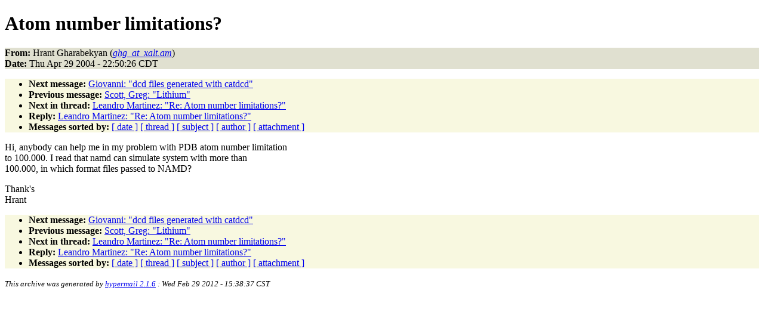

--- FILE ---
content_type: text/html
request_url: https://www.ks.uiuc.edu/Research/namd/mailing_list/namd-l.2004-2005/0503.html
body_size: 3423
content:
<!DOCTYPE HTML PUBLIC "-//W3C//DTD HTML 4.01//EN"
                      "http://www.w3.org/TR/html4/strict.dtd">
<html lang="en">
<head>
<meta http-equiv="Content-Type" content="text/html; charset=us-ascii">
<meta name="generator" content="hypermail 2.1.6, see http://www.hypermail.org/">
<title>namd-l: Atom number limitations?</title>
<meta name="Author" content="Hrant Gharabekyan (ghg_at_xalt.am)">
<meta name="Subject" content="Atom number limitations?">
<meta name="Date" content="2004-04-29">
<style type="text/css">
body {color: black; background: #ffffff}
h1.center {text-align: center}
div.center {text-align: center}
.quotelev1 {color : #990099}
.quotelev2 {color : #ff7700}
.quotelev3 {color : #007799}
.quotelev4 {color : #95c500}
.headers {background : #e0e0d0}
.links {background : #f8f8e0}
</style>
</head>
<body>
<h1>Atom number limitations?</h1>
<!-- received="Thu Apr 29 22:51:05 2004" -->
<!-- isoreceived="20040430035105" -->
<!-- sent="Fri, 30 Apr 2004 08:50:26 +0500" -->
<!-- isosent="20040430035026" -->
<!-- name="Hrant Gharabekyan" -->
<!-- email="ghg_at_xalt.am" -->
<!-- subject="Atom number limitations?" -->
<!-- id="1942563037.20040430085026@xalt.am" -->
<!-- charset="us-ascii" -->
<!-- expires="-1" -->
<p class="headers">
<strong>From:</strong> Hrant Gharabekyan (<a href="mailto:ghg_at_xalt.am?Subject=Re:%20Atom%20number%20limitations?"><em>ghg_at_xalt.am</em></a>)<br>
<strong>Date:</strong> Thu Apr 29 2004 - 22:50:26 CDT
</p>
<!-- next="start" -->
<ul class="links">
<li><strong>Next message:</strong> <a href="0504.html">Giovanni: "dcd files generated with catdcd"</a>
<li><strong>Previous message:</strong> <a href="0502.html">Scott, Greg: "Lithium"</a>
<!-- nextthread="start" -->
<li><strong>Next in thread:</strong> <a href="0505.html">Leandro Martinez: "Re:  Atom number limitations?"</a>
<li><strong>Reply:</strong> <a href="0505.html">Leandro Martinez: "Re:  Atom number limitations?"</a>
<!-- reply="end" -->
<li><strong>Messages sorted by:</strong> 
<a href="date.html#503">[ date ]</a>
<a href="index.html#503">[ thread ]</a>
<a href="subject.html#503">[ subject ]</a>
<a href="author.html#503">[ author ]</a>
<a href="attachment.html">[ attachment ]</a>
</ul>
<!-- body="start" -->
<p>
Hi, anybody can help me in my problem with PDB atom number limitation
<br>
to 100.000. I read that namd can simulate system with more than
<br>
100.000, in which format files  passed to NAMD?
<br>
<p>Thank's
<br>
Hrant
<br>
<!-- body="end" -->
<!-- next="start" -->
<ul class="links">
<li><strong>Next message:</strong> <a href="0504.html">Giovanni: "dcd files generated with catdcd"</a>
<li><strong>Previous message:</strong> <a href="0502.html">Scott, Greg: "Lithium"</a>
<!-- nextthread="start" -->
<li><strong>Next in thread:</strong> <a href="0505.html">Leandro Martinez: "Re:  Atom number limitations?"</a>
<li><strong>Reply:</strong> <a href="0505.html">Leandro Martinez: "Re:  Atom number limitations?"</a>
<!-- reply="end" -->
<li><strong>Messages sorted by:</strong> 
<a href="date.html#503">[ date ]</a>
<a href="index.html#503">[ thread ]</a>
<a href="subject.html#503">[ subject ]</a>
<a href="author.html#503">[ author ]</a>
<a href="attachment.html">[ attachment ]</a>
</ul>
<!-- trailer="footer" -->
<p><small><em>
This archive was generated by <a href="http://www.hypermail.org/">hypermail 2.1.6</a> 
: Wed Feb 29 2012 - 15:38:37 CST
</em></small></p>
</body>
</html>
